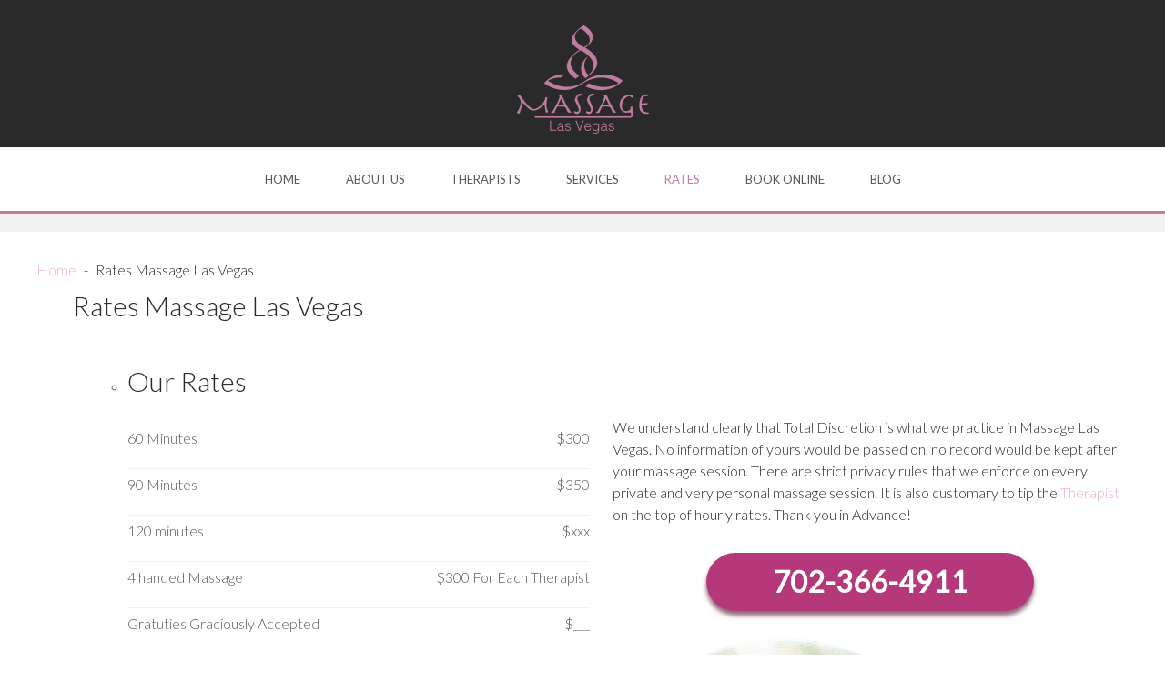

--- FILE ---
content_type: text/html; charset=UTF-8
request_url: https://massagelasvegas.com/rates-massage-las-vegas/
body_size: 10812
content:
<!DOCTYPE HTML>
<html lang="en" dir="ltr" data-config='{"twitter":0,"plusone":0,"facebook":0,"style":"wedding"}'  itemscope itemtype="https://schema.org/WebPage">

<head>
<!--Hello RankYa themes/yoo_uniq_wp/layouts/theme.php-->
<meta charset="UTF-8">
<meta http-equiv="X-UA-Compatible" content="IE=edge">
<meta name="viewport" content="width=device-width, initial-scale=1">
<title>Our Rates Massage Las Vegas 24/7 Mobile Services</title>
<link rel="shortcut icon" href="/wp-content/themes/yoo_uniq_wp/favicon.ico">
<link rel="apple-touch-icon-precomposed" href="/wp-content/themes/yoo_uniq_wp/apple_touch_icon.png">





	<style>img:is([sizes="auto" i], [sizes^="auto," i]) { contain-intrinsic-size: 3000px 1500px }</style>
	
<!-- Search Engine Optimization by Rank Math PRO - https://rankmath.com/ -->
<meta name="description" content="Rates Massage Las Vegas. Please see our Best prices in town for mobile outcall professional massage services.702-918-5959"/>
<meta name="robots" content="follow, index, max-snippet:-1, max-video-preview:-1, max-image-preview:large"/>
<link rel="canonical" href="https://massagelasvegas.com/rates-massage-las-vegas/" />
<meta property="og:locale" content="en_US" />
<meta property="og:type" content="article" />
<meta property="og:title" content="Our Rates Massage Las Vegas 24/7 Mobile Services" />
<meta property="og:description" content="Rates Massage Las Vegas. Please see our Best prices in town for mobile outcall professional massage services.702-918-5959" />
<meta property="og:url" content="https://massagelasvegas.com/rates-massage-las-vegas/" />
<meta property="og:site_name" content="https://massagelasvegas.com" />
<meta property="og:updated_time" content="2024-01-20T01:20:19+00:00" />
<meta property="og:image" content="https://massagelasvegas.com/wp-content/uploads/Map-of-Las-Vegas-and-woman-getting-ready-for-massage.png" />
<meta property="og:image:secure_url" content="https://massagelasvegas.com/wp-content/uploads/Map-of-Las-Vegas-and-woman-getting-ready-for-massage.png" />
<meta property="og:image:width" content="800" />
<meta property="og:image:height" content="500" />
<meta property="og:image:alt" content="Map of Las Vegas and woman getting ready for massage" />
<meta property="og:image:type" content="image/png" />
<meta property="article:published_time" content="2016-04-30T00:18:15+00:00" />
<meta property="article:modified_time" content="2024-01-20T01:20:19+00:00" />
<meta name="twitter:card" content="summary_large_image" />
<meta name="twitter:title" content="Our Rates Massage Las Vegas 24/7 Mobile Services" />
<meta name="twitter:description" content="Rates Massage Las Vegas. Please see our Best prices in town for mobile outcall professional massage services.702-918-5959" />
<meta name="twitter:image" content="https://massagelasvegas.com/wp-content/uploads/Map-of-Las-Vegas-and-woman-getting-ready-for-massage.png" />
<meta name="twitter:label1" content="Time to read" />
<meta name="twitter:data1" content="Less than a minute" />
<script type="application/ld+json" class="rank-math-schema-pro">{"@context":"https://schema.org","@graph":[{"@type":"Place","@id":"https://massagelasvegas.com/#place","geo":{"@type":"GeoCoordinates","latitude":"36.1716\u00b0 N","longitude":" 115.1391\u00b0 W"},"hasMap":"https://www.google.com/maps/search/?api=1&amp;query=36.1716\u00b0 N, 115.1391\u00b0 W"},{"@type":"Organization","@id":"https://massagelasvegas.com/#organization","name":"Mobile Massage","url":"https://massagelasvegas.com","email":"tess201@gmail.com","logo":{"@type":"ImageObject","@id":"https://massagelasvegas.com/#logo","url":"https://massagelasvegas.com/wp-content/uploads/green-massge-logo.png","contentUrl":"https://massagelasvegas.com/wp-content/uploads/green-massge-logo.png","caption":"https://massagelasvegas.com","inLanguage":"en","width":"571","height":"437"},"location":{"@id":"https://massagelasvegas.com/#place"}},{"@type":"WebSite","@id":"https://massagelasvegas.com/#website","url":"https://massagelasvegas.com","name":"https://massagelasvegas.com","alternateName":"MassageLasVegas.com","publisher":{"@id":"https://massagelasvegas.com/#organization"},"inLanguage":"en"},{"@type":"ImageObject","@id":"https://massagelasvegas.com/wp-content/uploads/Map-of-Las-Vegas-and-woman-getting-ready-for-massage.png","url":"https://massagelasvegas.com/wp-content/uploads/Map-of-Las-Vegas-and-woman-getting-ready-for-massage.png","width":"200","height":"200","inLanguage":"en"},{"@type":"WebPage","@id":"https://massagelasvegas.com/rates-massage-las-vegas/#webpage","url":"https://massagelasvegas.com/rates-massage-las-vegas/","name":"Our Rates Massage Las Vegas 24/7 Mobile Services","datePublished":"2016-04-30T00:18:15+00:00","dateModified":"2024-01-20T01:20:19+00:00","isPartOf":{"@id":"https://massagelasvegas.com/#website"},"primaryImageOfPage":{"@id":"https://massagelasvegas.com/wp-content/uploads/Map-of-Las-Vegas-and-woman-getting-ready-for-massage.png"},"inLanguage":"en"},{"@type":"Person","@id":"https://massagelasvegas.com/author/admin/","name":"admin","url":"https://massagelasvegas.com/author/admin/","image":{"@type":"ImageObject","@id":"https://secure.gravatar.com/avatar/33f864d05902d173f2234646db7f8176959175a5168fe14faf8d362af078758d?s=96&amp;d=mm&amp;r=g","url":"https://secure.gravatar.com/avatar/33f864d05902d173f2234646db7f8176959175a5168fe14faf8d362af078758d?s=96&amp;d=mm&amp;r=g","caption":"admin","inLanguage":"en"},"worksFor":{"@id":"https://massagelasvegas.com/#organization"}},{"@type":"Article","headline":"Our Rates Massage Las Vegas 24/7 Mobile Services","keywords":"rates massage las vegas","datePublished":"2016-04-30T00:18:15+00:00","dateModified":"2024-01-20T01:20:19+00:00","author":{"@id":"https://massagelasvegas.com/author/admin/","name":"admin"},"publisher":{"@id":"https://massagelasvegas.com/#organization"},"description":"Rates Massage Las Vegas. Please see our Best prices in town for mobile outcall professional massage services.702-918-5959","name":"Our Rates Massage Las Vegas 24/7 Mobile Services","@id":"https://massagelasvegas.com/rates-massage-las-vegas/#richSnippet","isPartOf":{"@id":"https://massagelasvegas.com/rates-massage-las-vegas/#webpage"},"image":{"@id":"https://massagelasvegas.com/wp-content/uploads/Map-of-Las-Vegas-and-woman-getting-ready-for-massage.png"},"inLanguage":"en","mainEntityOfPage":{"@id":"https://massagelasvegas.com/rates-massage-las-vegas/#webpage"}}]}</script>
<!-- /Rank Math WordPress SEO plugin -->

		<script type="text/javascript">
			var ajaxurl = 'https://massagelasvegas.com/wp-admin/admin-ajax.php';
		</script>
		<link rel='stylesheet' id='wp-block-library-css' href='https://massagelasvegas.com/wp-includes/css/dist/block-library/style.min.css' type='text/css' media='all' />
<style id='classic-theme-styles-inline-css' type='text/css'>
/*! This file is auto-generated */
.wp-block-button__link{color:#fff;background-color:#32373c;border-radius:9999px;box-shadow:none;text-decoration:none;padding:calc(.667em + 2px) calc(1.333em + 2px);font-size:1.125em}.wp-block-file__button{background:#32373c;color:#fff;text-decoration:none}
</style>
<style id='global-styles-inline-css' type='text/css'>
:root{--wp--preset--aspect-ratio--square: 1;--wp--preset--aspect-ratio--4-3: 4/3;--wp--preset--aspect-ratio--3-4: 3/4;--wp--preset--aspect-ratio--3-2: 3/2;--wp--preset--aspect-ratio--2-3: 2/3;--wp--preset--aspect-ratio--16-9: 16/9;--wp--preset--aspect-ratio--9-16: 9/16;--wp--preset--color--black: #000000;--wp--preset--color--cyan-bluish-gray: #abb8c3;--wp--preset--color--white: #ffffff;--wp--preset--color--pale-pink: #f78da7;--wp--preset--color--vivid-red: #cf2e2e;--wp--preset--color--luminous-vivid-orange: #ff6900;--wp--preset--color--luminous-vivid-amber: #fcb900;--wp--preset--color--light-green-cyan: #7bdcb5;--wp--preset--color--vivid-green-cyan: #00d084;--wp--preset--color--pale-cyan-blue: #8ed1fc;--wp--preset--color--vivid-cyan-blue: #0693e3;--wp--preset--color--vivid-purple: #9b51e0;--wp--preset--gradient--vivid-cyan-blue-to-vivid-purple: linear-gradient(135deg,rgba(6,147,227,1) 0%,rgb(155,81,224) 100%);--wp--preset--gradient--light-green-cyan-to-vivid-green-cyan: linear-gradient(135deg,rgb(122,220,180) 0%,rgb(0,208,130) 100%);--wp--preset--gradient--luminous-vivid-amber-to-luminous-vivid-orange: linear-gradient(135deg,rgba(252,185,0,1) 0%,rgba(255,105,0,1) 100%);--wp--preset--gradient--luminous-vivid-orange-to-vivid-red: linear-gradient(135deg,rgba(255,105,0,1) 0%,rgb(207,46,46) 100%);--wp--preset--gradient--very-light-gray-to-cyan-bluish-gray: linear-gradient(135deg,rgb(238,238,238) 0%,rgb(169,184,195) 100%);--wp--preset--gradient--cool-to-warm-spectrum: linear-gradient(135deg,rgb(74,234,220) 0%,rgb(151,120,209) 20%,rgb(207,42,186) 40%,rgb(238,44,130) 60%,rgb(251,105,98) 80%,rgb(254,248,76) 100%);--wp--preset--gradient--blush-light-purple: linear-gradient(135deg,rgb(255,206,236) 0%,rgb(152,150,240) 100%);--wp--preset--gradient--blush-bordeaux: linear-gradient(135deg,rgb(254,205,165) 0%,rgb(254,45,45) 50%,rgb(107,0,62) 100%);--wp--preset--gradient--luminous-dusk: linear-gradient(135deg,rgb(255,203,112) 0%,rgb(199,81,192) 50%,rgb(65,88,208) 100%);--wp--preset--gradient--pale-ocean: linear-gradient(135deg,rgb(255,245,203) 0%,rgb(182,227,212) 50%,rgb(51,167,181) 100%);--wp--preset--gradient--electric-grass: linear-gradient(135deg,rgb(202,248,128) 0%,rgb(113,206,126) 100%);--wp--preset--gradient--midnight: linear-gradient(135deg,rgb(2,3,129) 0%,rgb(40,116,252) 100%);--wp--preset--font-size--small: 13px;--wp--preset--font-size--medium: 20px;--wp--preset--font-size--large: 36px;--wp--preset--font-size--x-large: 42px;--wp--preset--spacing--20: 0.44rem;--wp--preset--spacing--30: 0.67rem;--wp--preset--spacing--40: 1rem;--wp--preset--spacing--50: 1.5rem;--wp--preset--spacing--60: 2.25rem;--wp--preset--spacing--70: 3.38rem;--wp--preset--spacing--80: 5.06rem;--wp--preset--shadow--natural: 6px 6px 9px rgba(0, 0, 0, 0.2);--wp--preset--shadow--deep: 12px 12px 50px rgba(0, 0, 0, 0.4);--wp--preset--shadow--sharp: 6px 6px 0px rgba(0, 0, 0, 0.2);--wp--preset--shadow--outlined: 6px 6px 0px -3px rgba(255, 255, 255, 1), 6px 6px rgba(0, 0, 0, 1);--wp--preset--shadow--crisp: 6px 6px 0px rgba(0, 0, 0, 1);}:where(.is-layout-flex){gap: 0.5em;}:where(.is-layout-grid){gap: 0.5em;}body .is-layout-flex{display: flex;}.is-layout-flex{flex-wrap: wrap;align-items: center;}.is-layout-flex > :is(*, div){margin: 0;}body .is-layout-grid{display: grid;}.is-layout-grid > :is(*, div){margin: 0;}:where(.wp-block-columns.is-layout-flex){gap: 2em;}:where(.wp-block-columns.is-layout-grid){gap: 2em;}:where(.wp-block-post-template.is-layout-flex){gap: 1.25em;}:where(.wp-block-post-template.is-layout-grid){gap: 1.25em;}.has-black-color{color: var(--wp--preset--color--black) !important;}.has-cyan-bluish-gray-color{color: var(--wp--preset--color--cyan-bluish-gray) !important;}.has-white-color{color: var(--wp--preset--color--white) !important;}.has-pale-pink-color{color: var(--wp--preset--color--pale-pink) !important;}.has-vivid-red-color{color: var(--wp--preset--color--vivid-red) !important;}.has-luminous-vivid-orange-color{color: var(--wp--preset--color--luminous-vivid-orange) !important;}.has-luminous-vivid-amber-color{color: var(--wp--preset--color--luminous-vivid-amber) !important;}.has-light-green-cyan-color{color: var(--wp--preset--color--light-green-cyan) !important;}.has-vivid-green-cyan-color{color: var(--wp--preset--color--vivid-green-cyan) !important;}.has-pale-cyan-blue-color{color: var(--wp--preset--color--pale-cyan-blue) !important;}.has-vivid-cyan-blue-color{color: var(--wp--preset--color--vivid-cyan-blue) !important;}.has-vivid-purple-color{color: var(--wp--preset--color--vivid-purple) !important;}.has-black-background-color{background-color: var(--wp--preset--color--black) !important;}.has-cyan-bluish-gray-background-color{background-color: var(--wp--preset--color--cyan-bluish-gray) !important;}.has-white-background-color{background-color: var(--wp--preset--color--white) !important;}.has-pale-pink-background-color{background-color: var(--wp--preset--color--pale-pink) !important;}.has-vivid-red-background-color{background-color: var(--wp--preset--color--vivid-red) !important;}.has-luminous-vivid-orange-background-color{background-color: var(--wp--preset--color--luminous-vivid-orange) !important;}.has-luminous-vivid-amber-background-color{background-color: var(--wp--preset--color--luminous-vivid-amber) !important;}.has-light-green-cyan-background-color{background-color: var(--wp--preset--color--light-green-cyan) !important;}.has-vivid-green-cyan-background-color{background-color: var(--wp--preset--color--vivid-green-cyan) !important;}.has-pale-cyan-blue-background-color{background-color: var(--wp--preset--color--pale-cyan-blue) !important;}.has-vivid-cyan-blue-background-color{background-color: var(--wp--preset--color--vivid-cyan-blue) !important;}.has-vivid-purple-background-color{background-color: var(--wp--preset--color--vivid-purple) !important;}.has-black-border-color{border-color: var(--wp--preset--color--black) !important;}.has-cyan-bluish-gray-border-color{border-color: var(--wp--preset--color--cyan-bluish-gray) !important;}.has-white-border-color{border-color: var(--wp--preset--color--white) !important;}.has-pale-pink-border-color{border-color: var(--wp--preset--color--pale-pink) !important;}.has-vivid-red-border-color{border-color: var(--wp--preset--color--vivid-red) !important;}.has-luminous-vivid-orange-border-color{border-color: var(--wp--preset--color--luminous-vivid-orange) !important;}.has-luminous-vivid-amber-border-color{border-color: var(--wp--preset--color--luminous-vivid-amber) !important;}.has-light-green-cyan-border-color{border-color: var(--wp--preset--color--light-green-cyan) !important;}.has-vivid-green-cyan-border-color{border-color: var(--wp--preset--color--vivid-green-cyan) !important;}.has-pale-cyan-blue-border-color{border-color: var(--wp--preset--color--pale-cyan-blue) !important;}.has-vivid-cyan-blue-border-color{border-color: var(--wp--preset--color--vivid-cyan-blue) !important;}.has-vivid-purple-border-color{border-color: var(--wp--preset--color--vivid-purple) !important;}.has-vivid-cyan-blue-to-vivid-purple-gradient-background{background: var(--wp--preset--gradient--vivid-cyan-blue-to-vivid-purple) !important;}.has-light-green-cyan-to-vivid-green-cyan-gradient-background{background: var(--wp--preset--gradient--light-green-cyan-to-vivid-green-cyan) !important;}.has-luminous-vivid-amber-to-luminous-vivid-orange-gradient-background{background: var(--wp--preset--gradient--luminous-vivid-amber-to-luminous-vivid-orange) !important;}.has-luminous-vivid-orange-to-vivid-red-gradient-background{background: var(--wp--preset--gradient--luminous-vivid-orange-to-vivid-red) !important;}.has-very-light-gray-to-cyan-bluish-gray-gradient-background{background: var(--wp--preset--gradient--very-light-gray-to-cyan-bluish-gray) !important;}.has-cool-to-warm-spectrum-gradient-background{background: var(--wp--preset--gradient--cool-to-warm-spectrum) !important;}.has-blush-light-purple-gradient-background{background: var(--wp--preset--gradient--blush-light-purple) !important;}.has-blush-bordeaux-gradient-background{background: var(--wp--preset--gradient--blush-bordeaux) !important;}.has-luminous-dusk-gradient-background{background: var(--wp--preset--gradient--luminous-dusk) !important;}.has-pale-ocean-gradient-background{background: var(--wp--preset--gradient--pale-ocean) !important;}.has-electric-grass-gradient-background{background: var(--wp--preset--gradient--electric-grass) !important;}.has-midnight-gradient-background{background: var(--wp--preset--gradient--midnight) !important;}.has-small-font-size{font-size: var(--wp--preset--font-size--small) !important;}.has-medium-font-size{font-size: var(--wp--preset--font-size--medium) !important;}.has-large-font-size{font-size: var(--wp--preset--font-size--large) !important;}.has-x-large-font-size{font-size: var(--wp--preset--font-size--x-large) !important;}
:where(.wp-block-post-template.is-layout-flex){gap: 1.25em;}:where(.wp-block-post-template.is-layout-grid){gap: 1.25em;}
:where(.wp-block-columns.is-layout-flex){gap: 2em;}:where(.wp-block-columns.is-layout-grid){gap: 2em;}
:root :where(.wp-block-pullquote){font-size: 1.5em;line-height: 1.6;}
</style>
<link rel='stylesheet' id='wp-blog-designer-fontawesome-stylesheets-css' href='https://massagelasvegas.com/wp-content/plugins/blog-designer//admin/css/fontawesome-all.min.css' type='text/css' media='all' />
<link rel='stylesheet' id='woocommerce-layout-css' href='https://massagelasvegas.com/wp-content/plugins/woocommerce/assets/css/woocommerce-layout.css' type='text/css' media='all' />
<link rel='stylesheet' id='woocommerce-smallscreen-css' href='https://massagelasvegas.com/wp-content/plugins/woocommerce/assets/css/woocommerce-smallscreen.css' type='text/css' media='only screen and (max-width: 768px)' />
<style id='woocommerce-inline-inline-css' type='text/css'>
.woocommerce form .form-row .required { visibility: visible; }
</style>
<link rel='stylesheet' id='wp-add-custom-css-css' href='https://massagelasvegas.com?display_custom_css=css' type='text/css' media='all' />
<script type="text/javascript" src="https://massagelasvegas.com/wp-includes/js/jquery/jquery.min.js" id="jquery-core-js"></script>
<script type="text/javascript" src="https://massagelasvegas.com/wp-includes/js/jquery/jquery-migrate.min.js" id="jquery-migrate-js"></script>
<script type="text/javascript" src="https://massagelasvegas.com/wp-includes/js/imagesloaded.min.js" id="imagesloaded-js"></script>
<script type="text/javascript" src="https://massagelasvegas.com/wp-includes/js/masonry.min.js" id="masonry-js"></script>
<script type="text/javascript" src="https://massagelasvegas.com/wp-content/plugins/blog-designer/public/js/ticker.min.js" id="ticker-js"></script>
<script type="text/javascript" src="https://massagelasvegas.com/wp-content/plugins/blog-designer/public/js/designer.js" id="wp-blog-designer-script-js"></script>
<script type="text/javascript" src="https://massagelasvegas.com/wp-content/plugins/widgetkit/cache/uikit2-3f846e32.js" id="uikit2-js"></script>
<script type="text/javascript" src="https://massagelasvegas.com/wp-content/plugins/widgetkit/cache/wk-scripts-fc9abe5b.js" id="wk-scripts-js"></script>
<script type="text/javascript" src="https://massagelasvegas.com/wp-content/plugins/woocommerce/assets/js/jquery-blockui/jquery.blockUI.min.js" id="jquery-blockui-js" defer="defer" data-wp-strategy="defer"></script>
<script type="text/javascript" id="wc-add-to-cart-js-extra">
/* <![CDATA[ */
var wc_add_to_cart_params = {"ajax_url":"\/wp-admin\/admin-ajax.php","wc_ajax_url":"\/?wc-ajax=%%endpoint%%","i18n_view_cart":"View cart","cart_url":"https:\/\/massagelasvegas.com","is_cart":"","cart_redirect_after_add":"no"};
/* ]]> */
</script>
<script type="text/javascript" src="https://massagelasvegas.com/wp-content/plugins/woocommerce/assets/js/frontend/add-to-cart.min.js" id="wc-add-to-cart-js" defer="defer" data-wp-strategy="defer"></script>
<script type="text/javascript" src="https://massagelasvegas.com/wp-content/plugins/woocommerce/assets/js/js-cookie/js.cookie.min.js" id="js-cookie-js" defer="defer" data-wp-strategy="defer"></script>
<script type="text/javascript" id="woocommerce-js-extra">
/* <![CDATA[ */
var woocommerce_params = {"ajax_url":"\/wp-admin\/admin-ajax.php","wc_ajax_url":"\/?wc-ajax=%%endpoint%%"};
/* ]]> */
</script>
<script type="text/javascript" src="https://massagelasvegas.com/wp-content/plugins/woocommerce/assets/js/frontend/woocommerce.min.js" id="woocommerce-js" defer="defer" data-wp-strategy="defer"></script>
<meta name="generator" content="embed-optimizer 0.1.2">
<link rel="stylesheet" href="https://cdnjs.cloudflare.com/ajax/libs/slick-carousel/1.8.1/slick.css" integrity="sha512-wR4oNhLBHf7smjy0K4oqzdWumd+r5/+6QO/vDda76MW5iug4PT7v86FoEkySIJft3XA0Ae6axhIvHrqwm793Nw==" crossorigin="anonymous" referrerpolicy="no-referrer" />
<link rel="stylesheet" href="https://cdnjs.cloudflare.com/ajax/libs/slick-carousel/1.8.1/slick.min.css" integrity="sha512-yHknP1/AwR+yx26cB1y0cjvQUMvEa2PFzt1c9LlS4pRQ5NOTZFWbhBig+X9G9eYW/8m0/4OXNx8pxJ6z57x0dw==" crossorigin="anonymous" referrerpolicy="no-referrer" />

<!-- Google tag (gtag.js) -->
<script async src="https://www.googletagmanager.com/gtag/js?id=G-MZXQLGLWM3"></script>
<script>
  window.dataLayer = window.dataLayer || [];
  function gtag(){dataLayer.push(arguments);}
  gtag('js', new Date());

  gtag('config', 'G-MZXQLGLWM3');
</script><!-- Stream WordPress user activity plugin v4.0.0 -->
<meta name="generator" content="webp-uploads 1.1.1">

<!--hello rankya theme functions.php 
	This website is optimized by RankYa-->
	<noscript><style>.woocommerce-product-gallery{ opacity: 1 !important; }</style></noscript>
	<style type="text/css">.wpgs-for .slick-arrow::before,.wpgs-nav .slick-prev::before, .wpgs-nav .slick-next::before{color:#000;}.fancybox-bg{background-color:rgba(10,0,0,0.75);}.fancybox-caption,.fancybox-infobar{color:#fff;}.wpgs-nav .slick-slide{border-color:transparent}.wpgs-nav .slick-current{border-color:#000}.wpgs-video-wrapper{min-height:500px;}</style><link rel="icon" href="https://massagelasvegas.com/wp-content/uploads/cropped-logo-massagelasvegascom-32x32.png" sizes="32x32" />
<link rel="icon" href="https://massagelasvegas.com/wp-content/uploads/cropped-logo-massagelasvegascom-192x192.png" sizes="192x192" />
<link rel="apple-touch-icon" href="https://massagelasvegas.com/wp-content/uploads/cropped-logo-massagelasvegascom-180x180.png" />
<meta name="msapplication-TileImage" content="https://massagelasvegas.com/wp-content/uploads/cropped-logo-massagelasvegascom-270x270.png" />
		<style type="text/css" id="wp-custom-css">
			.header-wrapper {
	    position: sticky;
    top: 0;
    left: 0;
    z-index: 99;
}
.uk-grid {
    margin-left: 0px !important;
}
.uk-navbar-toggle {
	background: url("https://massagelasvegas.com/wp-content/uploads/white-bars-png-removebg-preview.png") !important;
	background-repeat: no-repeat !important;
    background-size: 30px !important;
}
.tessl {
	display: inline-block;
	margin: auto;
	max-width: 47%;
	vertical-align: top;
	padding: 15px;
}
.tessi {
	display: inline-block;
	margin: auto;
	max-width: 47%;
	vertical-align: top;
	padding: 15px;
}
#greata {
	margin: auto auto 80px;
}
/*.woocommerce ul.products li.product, .woocommerce-page ul.products li.product {
    -ms-flex: none;
    -webkit-flex: none;
    flex: none;
    max-width: 24%!important;
    margin: 0 0 40px 0 !important;
    padding-left: 40px !important;
    -moz-box-sizing: border-box;
    box-sizing: border-box;
    float: left;
}*/
.phones {
	text-align: center; 
	margin: 30px auto; 
	font-size: 2em; 
	color: #fff;
	background: #b5387b;
	padding: 20px 30px;
	border-radius: 500px;
	max-width: 300px;
	box-shadow: 0px 5px 5px #906579;
	opacity: 1;
}
.phones:hover {
	opacity: .7;
}
.longfli {
    background: #ffffffd1;
    padding: 40px 10px;
    border-radius: 30px;
}
#girls {
background: url(https://massagelasvegas.com/wp-content/uploads/masseuse-massaging-shoulder-of-a-female-person-1000px.png);
	background-size: cover;
	background-attachment: fixed;
	margin: 50px auto;
	background-position: center center;
	background-color: #fdecf4b0;
  background-blend-mode: color;
	padding-bottom: 30px;
}
.belcor {
    display: inline-block;
    vertical-align: top;
    border: 3px solid #b58ea0;
    padding: 30px 15px;
    text-align: left;
    background: #fbf5ff;
    margin: 15px 2.5px;
}
.bdp_blog_template.classical .bd-post-image {
    margin: 0;
    width: 250px;
    padding-right: 30px;
    float: left;
}
#services {
	text-align: center;
	max-width:100%;
}
.goodie {
    margin-bottom: 30px;
    font-weight: bold!important;
    background: #ffffffbd;
    padding: 20px;
    max-width: 390px;
    margin: 20px auto;
    line-height: 1.2em!important;
}
[class*='tm-block-gutter'] {
    margin: auto!important;
}
button {
    background: #e5a2c1;
    color: #ffffff;
    border-color: transparent;
	cursor: pointer;
	padding: 15px 20px;
	border-radius: 5px;
	text-align:center;
	margin: auto;
}
.tm-headerbar-background {
    background: #2a2a2a!important;
}
div#tm-bottom-c {
    padding-bottom: 50px;
    background: #eaeaea;
}
h4 {
font-size: 22px!important;
}
h1,h2,h3,h4,h5,h6 {
	text-transform: capitalize!important;
}
#why {
background: url(https://massagelasvegas.com/wp-content/uploads/massage-las-vegas-5.jpg);
	background-size: cover;
	background-attachment: fixed;
	margin: 50px auto;
	background-position: center center;
}
.woocommerce ul.products li.product a, .woocommerce-page ul.products li.product a {
    text-decoration: none;
    background: #e5a2c1;
    color: #fff;
    border: none;
    border-radius: 5px;
}
.whyin {
	text-align: center;
	padding: 20px 15px;
}
.selcor {
	display: inline-block;
	margin: auto;
	max-width: 24%;
	vertical-align: top;
	padding: 30px 15px;
	text-align: center;
	min-height: 430px;
}
.uk-navbar {;
    border-bottom: 3px solid #c17c9f;
}
.woocommerce ul.products li.product a img {
    width: 100%;
    /*height: 370px!important;*/
    display: block;
}
@media (min-width: 768px) {
.uk-block {
    padding-top: 30px;
    padding-bottom: 30px;
    margin-top: 20px!important;
}
}
@media screen and (max-width: 900px){
.tessl {
	display: block;
	margin: 15px auto;
	max-width: 100%;
}
.tessi {
	display: block;
	margin: 15px auto;
	max-width: 100%;
}
.selcor {
	display: block;
	margin: 15px auto;
	max-width: 100%;
}
.belcor {
	display: block;
	max-width: 100%;
}
	#tm-content .layout-cell {
    width: 46%!important;
}
}
@media screen and (max-width: 767px) {
	.wpgs-lightbox-icon {
		    pointer-events: none !important;
	}
	.tm-logo-small img 
	{
		max-width: 100%;
		width: 110px;
	}
	.uk-offcanvas-page{
		margin-left: 0 !important;
	}
	.uk-offcanvas-bar {
    position: fixed;
		top: 118px !important; 
	}
.woocommerce ul.products[class*=columns-] li.product, .woocommerce-page ul.products[class*=columns-] li.product {
	width: 99%;
	margin: auto;
}
	#services h3 {
		font-size: 22px !important;
	}
	#deliver h2 {
		font-size: 22px!important;
    line-height: 26px !important;
	}
	
		#tm-content .layout-cell {
    width: 100%!important;
}
	.phones {
		font-size: 1.2em;
	}
	.uk-grid > * {
    padding-left: 0px !important;
}
	.blog_template ul {
		padding-left: 0;
	}
	.blog_template ul li{
		margin-left: 0 !important;
	}
	
}		</style>
		
<!--hello rankya
you broke out of PHP here
-->

<!--hello rankya wp-content/themes/yoo_uniq_wp/warp/systems/wordpress/layouts/head.php
was wp_head(); above
-->
<style type="text/css">
/*you can't edit Theme.CSS because when the theme updates, all your edits will be gone

font family is 'Lato'
*/



/*! CSS Used from: https://massagelasvegas.com/wp-content/plugins/woocommerce/packages/woocommerce-blocks/build/wc-blocks-style.css ; media=all 
 wp_dequeue_style( 'wc-blocks-style');
 */
@media all{
.screen-reader-text{clip:rect(1px,1px,1px,1px);word-wrap:normal!important;border:0;-webkit-clip-path:inset(50%);clip-path:inset(50%);height:1px;margin:-1px;overflow:hidden;overflow-wrap:normal!important;padding:0;position:absolute!important;width:1px;}
.screen-reader-text:focus{clip:auto!important;background-color:#fff;border-radius:3px;box-shadow:0 0 2px 2px rgba(0,0,0,.6);-webkit-clip-path:none;clip-path:none;color:#2b2d2f;display:block;font-size:.875rem;font-weight:700;height:auto;left:5px;line-height:normal;padding:15px 23px 14px;text-decoration:none;top:5px;width:auto;z-index:100000;}
}




a, .uk-link{
color: #be7ea9 
}




/*
this wins the menu color
*/
.uk-navbar-nav > li > a{
	color: #585858 !important;
}
.uk-navbar-nav > li.uk-active > a{
	color: #be7ea9 !important;
	
}

/*
end menu
*/


#tm-content article ul li{
	padding-bottom: 1rem;
	color: #585858;
	}


/*width is equal to or narrower than 600px*/
@media only screen and (max-width: 600px) {
h2{
   line-height: 1.3 !important;
}
h3{
   line-height: 1.2 !important;
}
}


h2{
   line-height: 1.5 !important;
}
h3{
   line-height: 1.4 !important;
}



h4, h5, h6{
   line-height: 1.4 !important;
}




.rankyadiv{
	max-width:800px;
	margin:0 auto;
	    
	}

.rankyadiv p{
	font-weight:400!important;
	}




















a.actionlinks {
	transition: 0.5s;
	font-family:'Lato';
	width:auto;
	margin:1rem 0;
	padding:1rem 1rem;
	color:#fff!important;
	border:5px solid #fff;
	cursor:pointer;
	font-size:1.3rem;
	line-height:1.4;
	text-align:center;
	text-decoration:none;
	display:block!important;
	background-color:#b5387b!important; /*is accessible AA*/
	box-shadow:0 0 20px rgba(16,29,0,.8) inset
}

a.actionlinks:visited {
	background-color:#b5387b!important;
	box-shadow:0 0 20px rgba(16,29,0,.8) inset
}

a.actionlinks:active,
a.actionlinks:focus,
a.actionlinks:hover {
	color:#2d2d2d;
	background-color:#5b0066!important;
	box-shadow:0 0 20px rgba(16,29,0,.8) inset
}
@media only screen and (max-width: 821px) {

a.actionlinks {
 margin:.7rem 0;
 padding:.7rem .7rem;
	font-size:1.2rem;
	line-height:1.3;
	border:4px solid #fff
}
}
@media only screen and (max-width: 481px) {

a.actionlinks {
 margin:.5rem 0;
 padding:.5rem .5rem;
	font-size:1.1rem;
	line-height:1.2;
	border:3px solid #fff
}
}



















</style>



<!--hello rankya
you came back to PHP here
-->


<link rel="stylesheet" href="/wp-content/themes/yoo_uniq_wp/styles/wedding/css/woocommerce.css">
<link rel="stylesheet" href="/wp-content/themes/yoo_uniq_wp/styles/wedding/css/theme.css">
<script src="/wp-content/themes/yoo_uniq_wp/warp/vendor/uikit/js/uikit.js"></script>
<script src="/wp-content/themes/yoo_uniq_wp/warp/vendor/uikit/js/components/autocomplete.js"></script>
<script src="/wp-content/themes/yoo_uniq_wp/warp/vendor/uikit/js/components/search.js"></script>
<script src="/wp-content/themes/yoo_uniq_wp/warp/vendor/uikit/js/components/tooltip.js"></script>
<script src="/wp-content/themes/yoo_uniq_wp/warp/vendor/uikit/js/components/sticky.js"></script>
<script src="/wp-content/themes/yoo_uniq_wp/warp/js/social.js"></script>
<script src="/wp-content/themes/yoo_uniq_wp/js/theme.js"></script>


<link rel="icon" href="https://massagelasvegas.com/wp-content/uploads/newfavicon.png" type="image/x-icon">

 
<script type="application/ld+json"> {
"@context": "https://schema.org",
"@type": "HealthAndBeautyBusiness",
"name": "Massage Las Vegas", 
"url": "https://massagelasvegas.com/",
"additionalType": "https://en.wikipedia.org/wiki/Massage",
"image": "https://massagelasvegas.com/wp-content/uploads/logo-massagelasvegascom.png",
"description": "Book your professional in room Massage in Las Vegas. Highly skilled trained massage therapists standing by to serve you in your hotel room 24 hours",
"areaServed": {
    "@type": "City",
    "name": "Las Vegas"
  },
"keywords": "Massage, Massage Therapy, Masseuse, Las Vegas Massage, Best Massage Las Vegas Strip, Asian Massage, Swedish Massage, Hotel Room Massage, Mobile Massage, Thai Massage, Nuru Massage, Deep Tissue Massage, Massage in Las Vegas, Outcall Massage Service, Full Body Massage, Relaxation Massage, Mobile Massage Service, 24 Hour Massage Service",
"email": "tess201@gmail.com",
"priceRange": "$$$-$$$$",
"currenciesAccepted": "USD",
"paymentAccepted":"Cash, Credit Card",
"telephone": "+1-702-366-4911",
"sameAs": [ "https://www.facebook.com/MassageMassageLasVegas/",
  "https://www.youtube.com/channel/UCdfRgaS4bu1lJ827aEEtG3g"
],
"logo": {
      "@type": "ImageObject",
      "url": "https://massagelasvegas.com/wp-content/uploads/logo-massagelasvegascom.png", 
      "width": 290,
      "height": 238 
},
"contactPoint" : [{
            "@type" : "ContactPoint",
            "telephone" : "+1-702-366-4911", 
			"contactType" : "customer service"
}], 
"geo": {
    "@type": "GeoCoordinates",
    "latitude": "36.169941",
    "longitude": "-115.139832"
},
"openingHoursSpecification": [{
    "@type": "OpeningHoursSpecification",
    "dayOfWeek": [
      "Monday",
      "Tuesday",
      "Wednesday",
      "Thursday",
      "Friday",
	  "Saturday",
	  "Sunday"
    ],
    "opens": "00:00",
    "closes": "23:59"
}]
}
</script>

<!--begin hello RankYa new codes for 2024 specific for massagelasvegas.com -->
<meta name="robots" content="index">
<meta name="robots" content="follow">
<meta name="Googlebot" content="index, follow, max-snippet:-1, max-image-preview:large, max-video-preview:-1">


</head>

<body data-rsssl=1 class="wp-singular page-template-default page page-id-996 wp-theme-yoo_uniq_wp tm-isblog wp-page wp-page-996 theme-yoo_uniq_wp woocommerce-no-js">
    <div id="top" class="tm-page">

        
                    <!--hello rankya wp-content/themes/yoo_uniq_wp/layouts/header.centered.php-->
<div class="header-wrapper" role="banner" itemscope itemtype="https://schema.org/WPHeader">
<div class="tm-headerbar-background header-top">
    <div class="tm-headerbar tm-headerbar-container">

                <div class="tm-headerbar-left uk-flex uk-flex-middle">

            
                        <a href="#offcanvas" class="uk-navbar-toggle uk-visible-small" data-uk-offcanvas></a>
            
        </div>
        
                <div class="uk-flex uk-flex-center">
                        <a class="tm-logo uk-hidden-small" href="https://massagelasvegas.com"><p><center><img decoding="async" id="custom-logo" src="https://massagelasvegas.com/wp-content/themes/yoo_uniq_wp/images/logo.png" alt="Las Vegas Massage" /></center></p>
</a>
                                    <a class="tm-logo-small uk-visible-small" href="https://massagelasvegas.com"><p><img decoding="async" src="https://massagelasvegas.com/wp-content/themes/yoo_uniq_wp/images/logo.png" alt="Las Vegas Massage" id="custom-logo-small" /></p>
</a>
                    </div>
        
        
    </div>
</div>

    <div class="uk-hidden-small header-bottom">
        <!--hello rankya you can only add itemscope-->
<nav class="uk-navbar tm-navbar"
        data-uk-sticky         data-uk-dropdown-overlay="{cls: 'tm-dropdown-overlay'}" itemscope itemtype="https://schema.org/SiteNavigationElement">
            <div class="uk-flex uk-flex-center">
                <!--echo hello rankya wp-content/themes/yoo_uniq_wp/layouts/widget.php--><ul class="uk-navbar-nav uk-hidden-small"><li><a title="Massage Las Vegas" href="https://massagelasvegas.com/" class="">Home</a></li><li><a title="About Us" href="https://massagelasvegas.com/call-us-uniquely-enchanting-massage-las-vegas/" class="">About Us</a></li><li><a title="Therapists" href="https://massagelasvegas.com/massage-therapists/" class="">Therapists</a></li><li><a title="Services" href="https://massagelasvegas.com/services-massage-las-vegas/" class="">Services</a></li><li class="uk-active"><a title="Rates" href="https://massagelasvegas.com/rates-massage-las-vegas/" class="">Rates</a></li><li><a title="Book Online" href="https://massagelasvegas.com/book-massage-las-vegas/" class="">Book Online</a></li><li><a title="Blog" href="https://massagelasvegas.com/blog/" class="">Blog</a></li></ul>            </div>
        </nav>
    </div>

</div>
        
        
        
        
        
        
                <div id="tm-main" class="uk-block uk-block-default tm-block-gutter">

            <div class="uk-container uk-container-center">

                                    <ul class="uk-breadcrumb"><li><a href="https://massagelasvegas.com">Home</a></li><li class="uk-active"><span>Rates Massage Las Vegas</span></li></ul>                
                <div class="uk-grid" data-uk-grid-match data-uk-grid-margin>

                                        <div class="tm-main uk-width-medium-1-1">

                        
                        
                        <main id="tm-content" class="tm-content">

                                       <!-- hello rankya wp-content/themes/yoo_uniq_wp/warp/systems/wordpress/layouts/page.php-->

    <article class="uk-article">

        
                
        <h1 class="uk-article-title">Rates Massage Las Vegas</h1>
        
        <div class="uk-column-medium-1-2 uk-margin-large-top">
<ul>
 	<li style="list-style-type: none;">
<ul>
 	<li>
<h3 class="uk-h2">Our Rates</h3>
<ul class="uk-list uk-list-line uk-margin-top uk-clearfix">
 	<li>60 Minutes <span class="uk-float-right">$300</span></li>
 	<li>90 Minutes <span class="uk-float-right">$350</span></li>
 	<li>120 minutes <span class="uk-float-right">$xxx </span></li>
 	<li>4 handed Massage <span class="uk-float-right">$300 For Each Therapist</span></li>
 	<li>Gratuties Graciously Accepted <span class="uk-float-right">$___</span></li>
</ul>
</li>
</ul>
</li>
</ul>
We understand clearly that Total Discretion is what we practice in Massage Las Vegas. No information of yours would be passed on, no record would be kept after your massage session. There are strict privacy rules that we enforce on every private and very personal massage session.

It is also customary to tip the <a href="https://massagelasvegas.com/massage-therapists/">Therapist</a> on the top of hourly rates. Thank you in Advance!
<div class="phones"><a style="color: #fff; font-weight: bold;" href="tel:+1-702-366-4911">702-366-4911</a></div>
</div>

<img fetchpriority="high" decoding="async" src="https://massagelasvegas.com/wp-content/uploads/Map-of-Las-Vegas-and-woman-getting-ready-for-massage.png" alt="Map of Las Vegas and woman getting ready for massage" width="800" height="500" class="aligncenter size-full wp-image-2884" &quot;massage theraphy title="Rates Massage Las Vegas 1" srcset="https://massagelasvegas.com/wp-content/uploads/Map-of-Las-Vegas-and-woman-getting-ready-for-massage.png 800w, https://massagelasvegas.com/wp-content/uploads/Map-of-Las-Vegas-and-woman-getting-ready-for-massage-768x480.png 768w, https://massagelasvegas.com/wp-content/uploads/Map-of-Las-Vegas-and-woman-getting-ready-for-massage-600x375.png 600w" sizes="(max-width: 800px) 100vw, 800px" />
        
    </article>

    

                        </main>
                        
                        
                    </div>
                    
                                                            
                </div>

            </div>

        </div>
        
        
        
                <div id="tm-bottom-c" class="uk-block uk-block-default tm-block-gutter">
            <div class="uk-container uk-container-center">
                <section class="tm-bottom-c uk-grid" data-uk-grid-match="{target:'> div > .uk-panel'}" data-uk-grid-margin>
<div class="uk-width-1-1 uk-width-medium-1-2"><div class="uk-panel widget_text"><h3 class="uk-panel-title">Follow Us</h3><a href="tel:+1-702-366-4911" id="phone-foot">702-366-4911</a>
<div class="uk-margin-small-top">
  <a href="https://www.facebook.com/MassageMassageLasVegas/" class="uk-icon-small uk-icon-hover uk-icon-facebook tm-icon-facebook"></a>
  <a href="#" class="uk-icon-small uk-icon-hover uk-icon-instagram uk-margin-left tm-icon-instagram"></a>
     <a href="https://www.youtube.com/channel/UCdfRgaS4bu1lJ827aEEtG3g" class="uk-icon-small uk-icon-hover uk-icon-youtube uk-margin-left tm-icon-youtube"></a>
</div></div></div>

<div class="uk-width-1-1 uk-width-medium-1-2"><div class="uk-panel widget_text"><h3 class="uk-panel-title">Benefits of Massage</h3><p><a href="https://massagelasvegas.com/swedish-massage-las-vegas/" title="Swedish massage">Swedish massage</a>    <a href="https://massagelasvegas.com/deep-tissue-massage-las-vegas/" title="Deep tissue massage">Deep tissue massage</a>    <a href="https://massagelasvegas.com/sports-massage-las-vegas/" title="Sports Massage">Relaxing Massage</a>    <a href="https://massagelasvegas.com/thai-massage-las-vegas/" title="Thai massage">Thai massage</a>    <a href="https://massagelasvegas.com/quick-back-and-neck-massage/" title="Jet Lag Neck Massage">Jet Lag Neck Massage</a>    <a href="https://massagelasvegas.com/reflexology-las-vegas/" title="Reflexology massage">Reflexology massage</a>  <a href="https://massagelasvegas.com/4-hands-massage-las-vegas/" title="4 hands massage">4 hands massage</a></p>
<div id="seals-cs"><img decoding="async" src="https://massagelasvegas.com/wp-content/uploads/logo3.png" alt="NCTMB Logo" /><img loading="lazy" decoding="async" class="alignleft" src="https://massagelasvegas.com/wp-content/uploads/2016/04/nvbmtlogo-2.png" alt="massage in las vegas" width="105" height="109" /></div>
</div></div>
</section>
            </div>
        </div>
        
        
                
        <!--hello rankya layouts/theme.php-->
        <footer id="tm-footer" class="tm-footer" role="contentinfo" itemscope="" itemtype="https://schema.org/WPFooter">
            <div class="uk-container  uk-container-center">

                                    <div class="tm-totop-scroller" data-uk-smooth-scroll>
                        <a href="#"></a>
                    </div>
                
                <div class="uk-panel widget_nav_menu"><ul class="uk-subnav uk-subnav-line uk-flex-center"><li><a title="Massage Las Vegas" href="https://massagelasvegas.com/" class="">Home</a></li><li><a title="About Us" href="https://massagelasvegas.com/call-us-uniquely-enchanting-massage-las-vegas/" class="">About Us</a></li><li><a title="Therapists" href="https://massagelasvegas.com/massage-therapists/" class="">Therapists</a></li><li><a title="Services" href="https://massagelasvegas.com/services-massage-las-vegas/" class="">Services</a></li><li class="uk-active"><a title="Rates" href="https://massagelasvegas.com/rates-massage-las-vegas/" class="">Rates</a></li><li><a title="Book Online" href="https://massagelasvegas.com/book-massage-las-vegas/" class="">Book Online</a></li><li><a title="Blog" href="https://massagelasvegas.com/blog/" class="">Blog</a></li></ul></div>
            </div>
        </footer>
        
        <script type="speculationrules">
{"prefetch":[{"source":"document","where":{"and":[{"href_matches":"\/*"},{"not":{"href_matches":["\/wp-*.php","\/wp-admin\/*","\/wp-content\/uploads\/*","\/wp-content\/*","\/wp-content\/plugins\/*","\/wp-content\/themes\/yoo_uniq_wp\/*","\/*\\?(.+)"]}},{"not":{"selector_matches":"a[rel~=\"nofollow\"]"}},{"not":{"selector_matches":".no-prefetch, .no-prefetch a"}}]},"eagerness":"conservative"}]}
</script>
<script type="text/javascript">
            jQuery(document).ready(function(){
                 jQuery('.responsive').slick({
				 dots: true,
					 arrows: false,
				  infinite: false,
				  speed: 300,
				  slidesToShow: 4,
				  slidesToScroll: 4,
				   autoplaySpeed: 0,
				  cssEase: 'linear',
				  speed: 2000,
				  responsive: [
					{
					  breakpoint: 1024,
					  settings: {
						slidesToShow: 3,
						slidesToScroll: 3,
						infinite: true,
						dots: true
					  }
					},
					{
					  breakpoint: 600,
					  settings: {
						slidesToShow: 2,
						slidesToScroll: 2
					  }
					},
					{
					  breakpoint: 480,
					  settings: {
						slidesToShow: 1,
						slidesToScroll: 1
					  }
					}
					// You can unslick at a given breakpoint now by adding:
					// settings: "unslick"
					// instead of a settings object
				  ]
				});
            });
        </script>
<script src="https://cdnjs.cloudflare.com/ajax/libs/jquery/3.6.1/jquery.min.js" integrity="sha512-aVKKRRi/Q/YV+4mjoKBsE4x3H+BkegoM/em46NNlCqNTmUYADjBbeNefNxYV7giUp0VxICtqdrbqU7iVaeZNXA==" crossorigin="anonymous" referrerpolicy="no-referrer"></script>
<script src="https://cdnjs.cloudflare.com/ajax/libs/slick-carousel/1.8.1/slick.js" integrity="sha512-WNZwVebQjhSxEzwbettGuQgWxbpYdoLf7mH+25A7sfQbbxKeS5SQ9QBf97zOY4nOlwtksgDA/czSTmfj4DUEiQ==" crossorigin="anonymous" referrerpolicy="no-referrer"></script>
<script src="https://cdnjs.cloudflare.com/ajax/libs/slick-carousel/1.8.1/slick.min.js" integrity="sha512-XtmMtDEcNz2j7ekrtHvOVR4iwwaD6o/FUJe6+Zq+HgcCsk3kj4uSQQR8weQ2QVj1o0Pk6PwYLohm206ZzNfubg==" crossorigin="anonymous" referrerpolicy="no-referrer"></script>	<script type='text/javascript'>
		(function () {
			var c = document.body.className;
			c = c.replace(/woocommerce-no-js/, 'woocommerce-js');
			document.body.className = c;
		})();
	</script>
	<script type="text/javascript" src="https://massagelasvegas.com/wp-content/plugins/woocommerce/assets/js/sourcebuster/sourcebuster.min.js" id="sourcebuster-js-js"></script>
<script type="text/javascript" id="wc-order-attribution-js-extra">
/* <![CDATA[ */
var wc_order_attribution = {"params":{"lifetime":1.0e-5,"session":30,"ajaxurl":"https:\/\/massagelasvegas.com\/wp-admin\/admin-ajax.php","prefix":"wc_order_attribution_","allowTracking":true},"fields":{"source_type":"current.typ","referrer":"current_add.rf","utm_campaign":"current.cmp","utm_source":"current.src","utm_medium":"current.mdm","utm_content":"current.cnt","utm_id":"current.id","utm_term":"current.trm","session_entry":"current_add.ep","session_start_time":"current_add.fd","session_pages":"session.pgs","session_count":"udata.vst","user_agent":"udata.uag"}};
/* ]]> */
</script>
<script type="text/javascript" src="https://massagelasvegas.com/wp-content/plugins/woocommerce/assets/js/frontend/order-attribution.min.js" id="wc-order-attribution-js"></script>
    <script>
       (function($){

        if(! window._is_wcfm_product_form){
                return;
        }

        var __uploaderOpen = null;

        function toggleProcessableState(ev){
            __uploadedOpen = setInterval(function(){
                if(wp.media.frame){
                    clearInterval(__uploaderOpen);
                    wp.media.frame.uploader.uploader.param('_processable_image', true);
                    wp.media.frame.on('close escape', function(){
                        wp.media.frame.uploader.uploader.param('_processable_image', false);
                    });
            }
            }, 100);
        }

            $('.wcfm-wp-fields-uploader').each(function(){
                $(this).find('img').on('click', toggleProcessableState);
            });

            $('#gallery_img').on('click', '.add_multi_input_block',function(){
                
                $('.wcfm-wp-fields-uploader').each(function(){
                    $(this).find('img').off('click', toggleProcessableState);
               });
               
               $('.wcfm-wp-fields-uploader').each(function(){
                     $(this).find('img').on('click', toggleProcessableState);
                });
            });
           
               
      
       })(jQuery);
    </script>
            
                <div id="offcanvas" class="uk-offcanvas">
            <div class="uk-offcanvas-bar"><ul class="uk-nav uk-nav-offcanvas"><li><a title="Massage Las Vegas" href="https://massagelasvegas.com/" class="">Home</a></li><li><a title="About Us" href="https://massagelasvegas.com/call-us-uniquely-enchanting-massage-las-vegas/" class="">About Us</a></li><li><a title="Therapists" href="https://massagelasvegas.com/massage-therapists/" class="">Therapists</a></li><li><a title="Services" href="https://massagelasvegas.com/services-massage-las-vegas/" class="">Services</a></li><li class="uk-active"><a title="Rates" href="https://massagelasvegas.com/rates-massage-las-vegas/" class="">Rates</a></li><li><a title="Book Online" href="https://massagelasvegas.com/book-massage-las-vegas/" class="">Book Online</a></li><li><a title="Blog" href="https://massagelasvegas.com/blog/" class="">Blog</a></li></ul></div>
        </div>
        
    </div>
    
    
    
    <!--hello rankya 
layouts/theme.php-->


</body>
<script>'undefined'=== typeof _trfq || (window._trfq = []);'undefined'=== typeof _trfd && (window._trfd=[]),_trfd.push({'tccl.baseHost':'secureserver.net'},{'ap':'cpsh-oh'},{'server':'p3plzcpnl509553'},{'dcenter':'p3'},{'cp_id':'10527407'},{'cp_cl':'8'}) // Monitoring performance to make your website faster. If you want to opt-out, please contact web hosting support.</script><script src='https://img1.wsimg.com/traffic-assets/js/tccl.min.js'></script></html>


--- FILE ---
content_type: text/css;charset=UTF-8
request_url: https://massagelasvegas.com/?display_custom_css=css
body_size: 547
content:
img#custom-logo {
    width: 50%;
}
.tm-headerbar.tm-headerbar-container {
    padding: 13px 0px 0px 0;
}
a.button {
    background: #c06676;
    padding: 10px;
    color: #fff;
}
div#serv-cs {
    margin-top: 30px;
}
div#tm-top-b .uk-cover-background.uk-position-cover {
    background-size: 40%;
}
div#tm-top-d video {
    width: 43%;
    margin-left: auto;
    display: block;
    margin-right: auto;
}
}
.uk-flex.uk-flex-center {
    text-align: center;
}
.tm-timeline-avatar {
   
    display: none;
}
div#tm-top-d .uk-panel-teaser.uk-cover-background.uk-position-relative {
    background-image: url(wp-content/themes/yoo_uniq_wp/images/video-crt-2.jpg)!important;
}

div#tm-top-a div#home-st p {
    line-height: 1.2;
    font-size: 19px;
    margin: 8px 0!important;
    text-align: left;
}
div#tm-top-a .uk-panel-body {
    padding: 5px;
}
div#tm-top-b .uk-thumbnav {
    display: none!important;
}
div#set-grad img {
    width: 32%;
    display: inline-table;
}
div#tm-top-c {
    padding: 24px;
   background: rgba(255, 255, 255, .6);
}
div#tm-top-c a.uk-button.uk-button-primary.uk-margin-large-top {
    position: absolute;
    bottom: -24px;
  
}
.uk-button-primary {
    background-color: #e5a2c1!important;
}
.uk-width-medium-2-3.uk-text-center.uk-text-left-small.tm-margin-large-bottom.uk-align-center {
    text-align: left!important;
}
a#phone-foot {
    font-size: 28px;
    font-weight: bold;
}
div#seals-cs img {
    width: 80px;
    margin-top: 10px;
}
div#tm-bottom-c .uk-margin-small-top a {
    font-size: 35px;
    margin-top: 30px;
}
a#phone-foot {
    margin-top: 25px;
    display: inherit;
}
div#tm-bottom-c {
    padding-bottom: 0;
}
div#tm-top-c .uk-position-bottom.uk-margin-left.uk-margin-right.uk-contrast {
    display: none;
}
a.button {
    background: #e6a3c6;
    color: #fff;
}
.uk-grid.uk-grid-width-1-1 {
    margin-top: 0;
}
.uk-grid-margin {
    margin-top: 0;
}

input.wpcf7-form-control.wpcf7-submit {
    width: 200px;
    padding: 10px;
    border: none;
    background: #000;
    text-transform: uppercase;
    color: #fff;
    font-weight: bold;
  transition: all 0.5s ease;
  cursor:pointer;
}
input.wpcf7-form-control.wpcf7-submit:hover{
opacity:.5;
}

input.wpcf7-form-control.wpcf7-text.wpcf7-validates-as-required {
    width: 100%;
}
input.wpcf7-form-control.wpcf7-text {
    width: 100%;
}
textarea.wpcf7-form-control.wpcf7-textarea {
    width: 100%;
}
.layout-cell {
    display: inline-table;
    width: 23%!important;
    padding: 10px;
}
div#tm-main {
    background: #fff;
}
p {
    font: 300 16px / 24px 'Lato'!important;
}
h1, h2, h3, h4, h5{

    font: 300 16px / 24px 'Lato'!important;
  font-size:30px!important;
  line-height:1;

}
a#phone-csg {
    font-weight: bold;
}
a#phone-csg {
    font-size: 28px;
}
.belcor-new {
    width: 27%;
    display: inline-table;
    margin-right: 15px;
    border: 5px pink solid;
    padding: 21px;
    text-align: left;
    background: #ffeef9;
}
@media screen and (max-width: 767px){
  .belcor-new{
  width:100%!important;
  }
  .belcor {
    max-width: 91%!important;
}
  iframe#home-vid {
    height: 45vw!important;
    float: left!important;
    width: 80vw!important;
    margin-right: 20px!important;
}
  .uk-cover-background.uk-position-cover {
    background-size:100%!important;
}
 div#tm-top-b .uk-cover-background.uk-position-cover {
    background-size: 100%;
}
}
.belcor{
max-width:23%;
}
.uk-cover-background.uk-position-cover {
    background-size: 46%;
}
ul.uk-thumbnav.uk-margin-bottom-remove {
    display: none;
}
iframe#home-vid {
    height: 18vw;
      width: 33vw;
}
section#greata {
    width: 100%!important;
}
h3.goodie {
    max-width: 100%;
    background: transparent;
}
.tm-headerbar-background {
    background: #f1cbe4;
}
.belcor {
    background: #fae7f3;
}